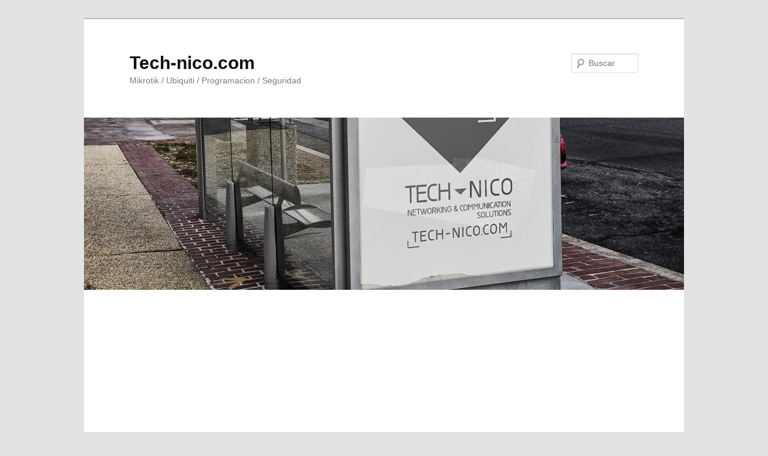

--- FILE ---
content_type: text/html; charset=UTF-8
request_url: http://www.tech-nico.com/blog/tag/thundercache/
body_size: 14923
content:
<!DOCTYPE html>
<!--[if IE 6]>
<html id="ie6" lang="es">
<![endif]-->
<!--[if IE 7]>
<html id="ie7" lang="es">
<![endif]-->
<!--[if IE 8]>
<html id="ie8" lang="es">
<![endif]-->
<!--[if !(IE 6) & !(IE 7) & !(IE 8)]><!-->
<html lang="es">
<!--<![endif]-->
<head>
<meta charset="UTF-8" />
<meta name="viewport" content="width=device-width, initial-scale=1.0" />
<title>
thundercache Archivos &#183; Tech-nico.comTech-nico.com	</title>
<link rel="profile" href="https://gmpg.org/xfn/11" />
<link rel="stylesheet" type="text/css" media="all" href="http://www.tech-nico.com/blog/wp-content/themes/twentyeleven/style.css?ver=20250415" />
<link rel="pingback" href="http://www.tech-nico.com/blog/xmlrpc.php">
<!--[if lt IE 9]>
<script src="http://www.tech-nico.com/blog/wp-content/themes/twentyeleven/js/html5.js?ver=3.7.0" type="text/javascript"></script>
<![endif]-->
<meta name='robots' content='index, follow, max-image-preview:large, max-snippet:-1, max-video-preview:-1' />
	<style>img:is([sizes="auto" i], [sizes^="auto," i]) { contain-intrinsic-size: 3000px 1500px }</style>
	
	<!-- This site is optimized with the Yoast SEO plugin v26.5 - https://yoast.com/wordpress/plugins/seo/ -->
	<link rel="canonical" href="http://www.tech-nico.com/blog/tag/thundercache/" />
	<meta property="og:locale" content="es_ES" />
	<meta property="og:type" content="article" />
	<meta property="og:title" content="thundercache Archivos &#183; Tech-nico.com" />
	<meta property="og:url" content="http://www.tech-nico.com/blog/tag/thundercache/" />
	<meta property="og:site_name" content="Tech-nico.com" />
	<meta name="twitter:card" content="summary_large_image" />
	<meta name="twitter:site" content="@nicolpo" />
	<script type="application/ld+json" class="yoast-schema-graph">{"@context":"https://schema.org","@graph":[{"@type":"CollectionPage","@id":"http://www.tech-nico.com/blog/tag/thundercache/","url":"http://www.tech-nico.com/blog/tag/thundercache/","name":"thundercache Archivos &#183; Tech-nico.com","isPartOf":{"@id":"http://www.tech-nico.com/blog/#website"},"primaryImageOfPage":{"@id":"http://www.tech-nico.com/blog/tag/thundercache/#primaryimage"},"image":{"@id":"http://www.tech-nico.com/blog/tag/thundercache/#primaryimage"},"thumbnailUrl":"https://i0.wp.com/www.tech-nico.com/blog/wp-content/uploads/2015/05/logo_tech_nico.com_.jpg?fit=1650%2C1400","breadcrumb":{"@id":"http://www.tech-nico.com/blog/tag/thundercache/#breadcrumb"},"inLanguage":"es"},{"@type":"ImageObject","inLanguage":"es","@id":"http://www.tech-nico.com/blog/tag/thundercache/#primaryimage","url":"https://i0.wp.com/www.tech-nico.com/blog/wp-content/uploads/2015/05/logo_tech_nico.com_.jpg?fit=1650%2C1400","contentUrl":"https://i0.wp.com/www.tech-nico.com/blog/wp-content/uploads/2015/05/logo_tech_nico.com_.jpg?fit=1650%2C1400","width":1650,"height":1400},{"@type":"BreadcrumbList","@id":"http://www.tech-nico.com/blog/tag/thundercache/#breadcrumb","itemListElement":[{"@type":"ListItem","position":1,"name":"Portada","item":"http://www.tech-nico.com/blog/"},{"@type":"ListItem","position":2,"name":"thundercache"}]},{"@type":"WebSite","@id":"http://www.tech-nico.com/blog/#website","url":"http://www.tech-nico.com/blog/","name":"Tech-nico.com","description":"Mikrotik / Ubiquiti / Programacion / Seguridad","publisher":{"@id":"http://www.tech-nico.com/blog/#organization"},"potentialAction":[{"@type":"SearchAction","target":{"@type":"EntryPoint","urlTemplate":"http://www.tech-nico.com/blog/?s={search_term_string}"},"query-input":{"@type":"PropertyValueSpecification","valueRequired":true,"valueName":"search_term_string"}}],"inLanguage":"es"},{"@type":"Organization","@id":"http://www.tech-nico.com/blog/#organization","name":"Tech-Nico.com","url":"http://www.tech-nico.com/blog/","logo":{"@type":"ImageObject","inLanguage":"es","@id":"http://www.tech-nico.com/blog/#/schema/logo/image/","url":"https://i1.wp.com/www.tech-nico.com/blog/wp-content/uploads/2015/05/logo_tech_nico.com_.jpg?fit=1650%2C1400","contentUrl":"https://i1.wp.com/www.tech-nico.com/blog/wp-content/uploads/2015/05/logo_tech_nico.com_.jpg?fit=1650%2C1400","width":1650,"height":1400,"caption":"Tech-Nico.com"},"image":{"@id":"http://www.tech-nico.com/blog/#/schema/logo/image/"},"sameAs":["http://www.facebook.com/pages/Tech-nico/112469155508017","https://x.com/nicolpo"]}]}</script>
	<!-- / Yoast SEO plugin. -->


<link rel='dns-prefetch' href='//secure.gravatar.com' />
<link rel='dns-prefetch' href='//stats.wp.com' />
<link rel='dns-prefetch' href='//v0.wordpress.com' />
<link rel='dns-prefetch' href='//jetpack.wordpress.com' />
<link rel='dns-prefetch' href='//s0.wp.com' />
<link rel='dns-prefetch' href='//public-api.wordpress.com' />
<link rel='dns-prefetch' href='//0.gravatar.com' />
<link rel='dns-prefetch' href='//1.gravatar.com' />
<link rel='dns-prefetch' href='//2.gravatar.com' />
<link rel='dns-prefetch' href='//widgets.wp.com' />
<link rel='preconnect' href='//i0.wp.com' />
<link rel="alternate" type="application/rss+xml" title="Tech-nico.com &raquo; Feed" href="http://www.tech-nico.com/blog/feed/" />
<link rel="alternate" type="application/rss+xml" title="Tech-nico.com &raquo; Feed de los comentarios" href="http://www.tech-nico.com/blog/comments/feed/" />
<link rel="alternate" type="application/rss+xml" title="Tech-nico.com &raquo; Etiqueta thundercache del feed" href="http://www.tech-nico.com/blog/tag/thundercache/feed/" />
<script type="text/javascript">
/* <![CDATA[ */
window._wpemojiSettings = {"baseUrl":"https:\/\/s.w.org\/images\/core\/emoji\/16.0.1\/72x72\/","ext":".png","svgUrl":"https:\/\/s.w.org\/images\/core\/emoji\/16.0.1\/svg\/","svgExt":".svg","source":{"concatemoji":"http:\/\/www.tech-nico.com\/blog\/wp-includes\/js\/wp-emoji-release.min.js?ver=6.8.3"}};
/*! This file is auto-generated */
!function(s,n){var o,i,e;function c(e){try{var t={supportTests:e,timestamp:(new Date).valueOf()};sessionStorage.setItem(o,JSON.stringify(t))}catch(e){}}function p(e,t,n){e.clearRect(0,0,e.canvas.width,e.canvas.height),e.fillText(t,0,0);var t=new Uint32Array(e.getImageData(0,0,e.canvas.width,e.canvas.height).data),a=(e.clearRect(0,0,e.canvas.width,e.canvas.height),e.fillText(n,0,0),new Uint32Array(e.getImageData(0,0,e.canvas.width,e.canvas.height).data));return t.every(function(e,t){return e===a[t]})}function u(e,t){e.clearRect(0,0,e.canvas.width,e.canvas.height),e.fillText(t,0,0);for(var n=e.getImageData(16,16,1,1),a=0;a<n.data.length;a++)if(0!==n.data[a])return!1;return!0}function f(e,t,n,a){switch(t){case"flag":return n(e,"\ud83c\udff3\ufe0f\u200d\u26a7\ufe0f","\ud83c\udff3\ufe0f\u200b\u26a7\ufe0f")?!1:!n(e,"\ud83c\udde8\ud83c\uddf6","\ud83c\udde8\u200b\ud83c\uddf6")&&!n(e,"\ud83c\udff4\udb40\udc67\udb40\udc62\udb40\udc65\udb40\udc6e\udb40\udc67\udb40\udc7f","\ud83c\udff4\u200b\udb40\udc67\u200b\udb40\udc62\u200b\udb40\udc65\u200b\udb40\udc6e\u200b\udb40\udc67\u200b\udb40\udc7f");case"emoji":return!a(e,"\ud83e\udedf")}return!1}function g(e,t,n,a){var r="undefined"!=typeof WorkerGlobalScope&&self instanceof WorkerGlobalScope?new OffscreenCanvas(300,150):s.createElement("canvas"),o=r.getContext("2d",{willReadFrequently:!0}),i=(o.textBaseline="top",o.font="600 32px Arial",{});return e.forEach(function(e){i[e]=t(o,e,n,a)}),i}function t(e){var t=s.createElement("script");t.src=e,t.defer=!0,s.head.appendChild(t)}"undefined"!=typeof Promise&&(o="wpEmojiSettingsSupports",i=["flag","emoji"],n.supports={everything:!0,everythingExceptFlag:!0},e=new Promise(function(e){s.addEventListener("DOMContentLoaded",e,{once:!0})}),new Promise(function(t){var n=function(){try{var e=JSON.parse(sessionStorage.getItem(o));if("object"==typeof e&&"number"==typeof e.timestamp&&(new Date).valueOf()<e.timestamp+604800&&"object"==typeof e.supportTests)return e.supportTests}catch(e){}return null}();if(!n){if("undefined"!=typeof Worker&&"undefined"!=typeof OffscreenCanvas&&"undefined"!=typeof URL&&URL.createObjectURL&&"undefined"!=typeof Blob)try{var e="postMessage("+g.toString()+"("+[JSON.stringify(i),f.toString(),p.toString(),u.toString()].join(",")+"));",a=new Blob([e],{type:"text/javascript"}),r=new Worker(URL.createObjectURL(a),{name:"wpTestEmojiSupports"});return void(r.onmessage=function(e){c(n=e.data),r.terminate(),t(n)})}catch(e){}c(n=g(i,f,p,u))}t(n)}).then(function(e){for(var t in e)n.supports[t]=e[t],n.supports.everything=n.supports.everything&&n.supports[t],"flag"!==t&&(n.supports.everythingExceptFlag=n.supports.everythingExceptFlag&&n.supports[t]);n.supports.everythingExceptFlag=n.supports.everythingExceptFlag&&!n.supports.flag,n.DOMReady=!1,n.readyCallback=function(){n.DOMReady=!0}}).then(function(){return e}).then(function(){var e;n.supports.everything||(n.readyCallback(),(e=n.source||{}).concatemoji?t(e.concatemoji):e.wpemoji&&e.twemoji&&(t(e.twemoji),t(e.wpemoji)))}))}((window,document),window._wpemojiSettings);
/* ]]> */
</script>
<!-- www.tech-nico.com is managing ads with Advanced Ads 2.0.14 – https://wpadvancedads.com/ --><script id="advads-ready">
			window.advanced_ads_ready=function(e,a){a=a||"complete";var d=function(e){return"interactive"===a?"loading"!==e:"complete"===e};d(document.readyState)?e():document.addEventListener("readystatechange",(function(a){d(a.target.readyState)&&e()}),{once:"interactive"===a})},window.advanced_ads_ready_queue=window.advanced_ads_ready_queue||[];		</script>
		<style id='wp-emoji-styles-inline-css' type='text/css'>

	img.wp-smiley, img.emoji {
		display: inline !important;
		border: none !important;
		box-shadow: none !important;
		height: 1em !important;
		width: 1em !important;
		margin: 0 0.07em !important;
		vertical-align: -0.1em !important;
		background: none !important;
		padding: 0 !important;
	}
</style>
<link rel='stylesheet' id='wp-block-library-css' href='http://www.tech-nico.com/blog/wp-includes/css/dist/block-library/style.min.css?ver=6.8.3' type='text/css' media='all' />
<style id='wp-block-library-theme-inline-css' type='text/css'>
.wp-block-audio :where(figcaption){color:#555;font-size:13px;text-align:center}.is-dark-theme .wp-block-audio :where(figcaption){color:#ffffffa6}.wp-block-audio{margin:0 0 1em}.wp-block-code{border:1px solid #ccc;border-radius:4px;font-family:Menlo,Consolas,monaco,monospace;padding:.8em 1em}.wp-block-embed :where(figcaption){color:#555;font-size:13px;text-align:center}.is-dark-theme .wp-block-embed :where(figcaption){color:#ffffffa6}.wp-block-embed{margin:0 0 1em}.blocks-gallery-caption{color:#555;font-size:13px;text-align:center}.is-dark-theme .blocks-gallery-caption{color:#ffffffa6}:root :where(.wp-block-image figcaption){color:#555;font-size:13px;text-align:center}.is-dark-theme :root :where(.wp-block-image figcaption){color:#ffffffa6}.wp-block-image{margin:0 0 1em}.wp-block-pullquote{border-bottom:4px solid;border-top:4px solid;color:currentColor;margin-bottom:1.75em}.wp-block-pullquote cite,.wp-block-pullquote footer,.wp-block-pullquote__citation{color:currentColor;font-size:.8125em;font-style:normal;text-transform:uppercase}.wp-block-quote{border-left:.25em solid;margin:0 0 1.75em;padding-left:1em}.wp-block-quote cite,.wp-block-quote footer{color:currentColor;font-size:.8125em;font-style:normal;position:relative}.wp-block-quote:where(.has-text-align-right){border-left:none;border-right:.25em solid;padding-left:0;padding-right:1em}.wp-block-quote:where(.has-text-align-center){border:none;padding-left:0}.wp-block-quote.is-large,.wp-block-quote.is-style-large,.wp-block-quote:where(.is-style-plain){border:none}.wp-block-search .wp-block-search__label{font-weight:700}.wp-block-search__button{border:1px solid #ccc;padding:.375em .625em}:where(.wp-block-group.has-background){padding:1.25em 2.375em}.wp-block-separator.has-css-opacity{opacity:.4}.wp-block-separator{border:none;border-bottom:2px solid;margin-left:auto;margin-right:auto}.wp-block-separator.has-alpha-channel-opacity{opacity:1}.wp-block-separator:not(.is-style-wide):not(.is-style-dots){width:100px}.wp-block-separator.has-background:not(.is-style-dots){border-bottom:none;height:1px}.wp-block-separator.has-background:not(.is-style-wide):not(.is-style-dots){height:2px}.wp-block-table{margin:0 0 1em}.wp-block-table td,.wp-block-table th{word-break:normal}.wp-block-table :where(figcaption){color:#555;font-size:13px;text-align:center}.is-dark-theme .wp-block-table :where(figcaption){color:#ffffffa6}.wp-block-video :where(figcaption){color:#555;font-size:13px;text-align:center}.is-dark-theme .wp-block-video :where(figcaption){color:#ffffffa6}.wp-block-video{margin:0 0 1em}:root :where(.wp-block-template-part.has-background){margin-bottom:0;margin-top:0;padding:1.25em 2.375em}
</style>
<style id='classic-theme-styles-inline-css' type='text/css'>
/*! This file is auto-generated */
.wp-block-button__link{color:#fff;background-color:#32373c;border-radius:9999px;box-shadow:none;text-decoration:none;padding:calc(.667em + 2px) calc(1.333em + 2px);font-size:1.125em}.wp-block-file__button{background:#32373c;color:#fff;text-decoration:none}
</style>
<link rel='stylesheet' id='mediaelement-css' href='http://www.tech-nico.com/blog/wp-includes/js/mediaelement/mediaelementplayer-legacy.min.css?ver=4.2.17' type='text/css' media='all' />
<link rel='stylesheet' id='wp-mediaelement-css' href='http://www.tech-nico.com/blog/wp-includes/js/mediaelement/wp-mediaelement.min.css?ver=6.8.3' type='text/css' media='all' />
<style id='jetpack-sharing-buttons-style-inline-css' type='text/css'>
.jetpack-sharing-buttons__services-list{display:flex;flex-direction:row;flex-wrap:wrap;gap:0;list-style-type:none;margin:5px;padding:0}.jetpack-sharing-buttons__services-list.has-small-icon-size{font-size:12px}.jetpack-sharing-buttons__services-list.has-normal-icon-size{font-size:16px}.jetpack-sharing-buttons__services-list.has-large-icon-size{font-size:24px}.jetpack-sharing-buttons__services-list.has-huge-icon-size{font-size:36px}@media print{.jetpack-sharing-buttons__services-list{display:none!important}}.editor-styles-wrapper .wp-block-jetpack-sharing-buttons{gap:0;padding-inline-start:0}ul.jetpack-sharing-buttons__services-list.has-background{padding:1.25em 2.375em}
</style>
<style id='global-styles-inline-css' type='text/css'>
:root{--wp--preset--aspect-ratio--square: 1;--wp--preset--aspect-ratio--4-3: 4/3;--wp--preset--aspect-ratio--3-4: 3/4;--wp--preset--aspect-ratio--3-2: 3/2;--wp--preset--aspect-ratio--2-3: 2/3;--wp--preset--aspect-ratio--16-9: 16/9;--wp--preset--aspect-ratio--9-16: 9/16;--wp--preset--color--black: #000;--wp--preset--color--cyan-bluish-gray: #abb8c3;--wp--preset--color--white: #fff;--wp--preset--color--pale-pink: #f78da7;--wp--preset--color--vivid-red: #cf2e2e;--wp--preset--color--luminous-vivid-orange: #ff6900;--wp--preset--color--luminous-vivid-amber: #fcb900;--wp--preset--color--light-green-cyan: #7bdcb5;--wp--preset--color--vivid-green-cyan: #00d084;--wp--preset--color--pale-cyan-blue: #8ed1fc;--wp--preset--color--vivid-cyan-blue: #0693e3;--wp--preset--color--vivid-purple: #9b51e0;--wp--preset--color--blue: #1982d1;--wp--preset--color--dark-gray: #373737;--wp--preset--color--medium-gray: #666;--wp--preset--color--light-gray: #e2e2e2;--wp--preset--gradient--vivid-cyan-blue-to-vivid-purple: linear-gradient(135deg,rgba(6,147,227,1) 0%,rgb(155,81,224) 100%);--wp--preset--gradient--light-green-cyan-to-vivid-green-cyan: linear-gradient(135deg,rgb(122,220,180) 0%,rgb(0,208,130) 100%);--wp--preset--gradient--luminous-vivid-amber-to-luminous-vivid-orange: linear-gradient(135deg,rgba(252,185,0,1) 0%,rgba(255,105,0,1) 100%);--wp--preset--gradient--luminous-vivid-orange-to-vivid-red: linear-gradient(135deg,rgba(255,105,0,1) 0%,rgb(207,46,46) 100%);--wp--preset--gradient--very-light-gray-to-cyan-bluish-gray: linear-gradient(135deg,rgb(238,238,238) 0%,rgb(169,184,195) 100%);--wp--preset--gradient--cool-to-warm-spectrum: linear-gradient(135deg,rgb(74,234,220) 0%,rgb(151,120,209) 20%,rgb(207,42,186) 40%,rgb(238,44,130) 60%,rgb(251,105,98) 80%,rgb(254,248,76) 100%);--wp--preset--gradient--blush-light-purple: linear-gradient(135deg,rgb(255,206,236) 0%,rgb(152,150,240) 100%);--wp--preset--gradient--blush-bordeaux: linear-gradient(135deg,rgb(254,205,165) 0%,rgb(254,45,45) 50%,rgb(107,0,62) 100%);--wp--preset--gradient--luminous-dusk: linear-gradient(135deg,rgb(255,203,112) 0%,rgb(199,81,192) 50%,rgb(65,88,208) 100%);--wp--preset--gradient--pale-ocean: linear-gradient(135deg,rgb(255,245,203) 0%,rgb(182,227,212) 50%,rgb(51,167,181) 100%);--wp--preset--gradient--electric-grass: linear-gradient(135deg,rgb(202,248,128) 0%,rgb(113,206,126) 100%);--wp--preset--gradient--midnight: linear-gradient(135deg,rgb(2,3,129) 0%,rgb(40,116,252) 100%);--wp--preset--font-size--small: 13px;--wp--preset--font-size--medium: 20px;--wp--preset--font-size--large: 36px;--wp--preset--font-size--x-large: 42px;--wp--preset--spacing--20: 0.44rem;--wp--preset--spacing--30: 0.67rem;--wp--preset--spacing--40: 1rem;--wp--preset--spacing--50: 1.5rem;--wp--preset--spacing--60: 2.25rem;--wp--preset--spacing--70: 3.38rem;--wp--preset--spacing--80: 5.06rem;--wp--preset--shadow--natural: 6px 6px 9px rgba(0, 0, 0, 0.2);--wp--preset--shadow--deep: 12px 12px 50px rgba(0, 0, 0, 0.4);--wp--preset--shadow--sharp: 6px 6px 0px rgba(0, 0, 0, 0.2);--wp--preset--shadow--outlined: 6px 6px 0px -3px rgba(255, 255, 255, 1), 6px 6px rgba(0, 0, 0, 1);--wp--preset--shadow--crisp: 6px 6px 0px rgba(0, 0, 0, 1);}:where(.is-layout-flex){gap: 0.5em;}:where(.is-layout-grid){gap: 0.5em;}body .is-layout-flex{display: flex;}.is-layout-flex{flex-wrap: wrap;align-items: center;}.is-layout-flex > :is(*, div){margin: 0;}body .is-layout-grid{display: grid;}.is-layout-grid > :is(*, div){margin: 0;}:where(.wp-block-columns.is-layout-flex){gap: 2em;}:where(.wp-block-columns.is-layout-grid){gap: 2em;}:where(.wp-block-post-template.is-layout-flex){gap: 1.25em;}:where(.wp-block-post-template.is-layout-grid){gap: 1.25em;}.has-black-color{color: var(--wp--preset--color--black) !important;}.has-cyan-bluish-gray-color{color: var(--wp--preset--color--cyan-bluish-gray) !important;}.has-white-color{color: var(--wp--preset--color--white) !important;}.has-pale-pink-color{color: var(--wp--preset--color--pale-pink) !important;}.has-vivid-red-color{color: var(--wp--preset--color--vivid-red) !important;}.has-luminous-vivid-orange-color{color: var(--wp--preset--color--luminous-vivid-orange) !important;}.has-luminous-vivid-amber-color{color: var(--wp--preset--color--luminous-vivid-amber) !important;}.has-light-green-cyan-color{color: var(--wp--preset--color--light-green-cyan) !important;}.has-vivid-green-cyan-color{color: var(--wp--preset--color--vivid-green-cyan) !important;}.has-pale-cyan-blue-color{color: var(--wp--preset--color--pale-cyan-blue) !important;}.has-vivid-cyan-blue-color{color: var(--wp--preset--color--vivid-cyan-blue) !important;}.has-vivid-purple-color{color: var(--wp--preset--color--vivid-purple) !important;}.has-black-background-color{background-color: var(--wp--preset--color--black) !important;}.has-cyan-bluish-gray-background-color{background-color: var(--wp--preset--color--cyan-bluish-gray) !important;}.has-white-background-color{background-color: var(--wp--preset--color--white) !important;}.has-pale-pink-background-color{background-color: var(--wp--preset--color--pale-pink) !important;}.has-vivid-red-background-color{background-color: var(--wp--preset--color--vivid-red) !important;}.has-luminous-vivid-orange-background-color{background-color: var(--wp--preset--color--luminous-vivid-orange) !important;}.has-luminous-vivid-amber-background-color{background-color: var(--wp--preset--color--luminous-vivid-amber) !important;}.has-light-green-cyan-background-color{background-color: var(--wp--preset--color--light-green-cyan) !important;}.has-vivid-green-cyan-background-color{background-color: var(--wp--preset--color--vivid-green-cyan) !important;}.has-pale-cyan-blue-background-color{background-color: var(--wp--preset--color--pale-cyan-blue) !important;}.has-vivid-cyan-blue-background-color{background-color: var(--wp--preset--color--vivid-cyan-blue) !important;}.has-vivid-purple-background-color{background-color: var(--wp--preset--color--vivid-purple) !important;}.has-black-border-color{border-color: var(--wp--preset--color--black) !important;}.has-cyan-bluish-gray-border-color{border-color: var(--wp--preset--color--cyan-bluish-gray) !important;}.has-white-border-color{border-color: var(--wp--preset--color--white) !important;}.has-pale-pink-border-color{border-color: var(--wp--preset--color--pale-pink) !important;}.has-vivid-red-border-color{border-color: var(--wp--preset--color--vivid-red) !important;}.has-luminous-vivid-orange-border-color{border-color: var(--wp--preset--color--luminous-vivid-orange) !important;}.has-luminous-vivid-amber-border-color{border-color: var(--wp--preset--color--luminous-vivid-amber) !important;}.has-light-green-cyan-border-color{border-color: var(--wp--preset--color--light-green-cyan) !important;}.has-vivid-green-cyan-border-color{border-color: var(--wp--preset--color--vivid-green-cyan) !important;}.has-pale-cyan-blue-border-color{border-color: var(--wp--preset--color--pale-cyan-blue) !important;}.has-vivid-cyan-blue-border-color{border-color: var(--wp--preset--color--vivid-cyan-blue) !important;}.has-vivid-purple-border-color{border-color: var(--wp--preset--color--vivid-purple) !important;}.has-vivid-cyan-blue-to-vivid-purple-gradient-background{background: var(--wp--preset--gradient--vivid-cyan-blue-to-vivid-purple) !important;}.has-light-green-cyan-to-vivid-green-cyan-gradient-background{background: var(--wp--preset--gradient--light-green-cyan-to-vivid-green-cyan) !important;}.has-luminous-vivid-amber-to-luminous-vivid-orange-gradient-background{background: var(--wp--preset--gradient--luminous-vivid-amber-to-luminous-vivid-orange) !important;}.has-luminous-vivid-orange-to-vivid-red-gradient-background{background: var(--wp--preset--gradient--luminous-vivid-orange-to-vivid-red) !important;}.has-very-light-gray-to-cyan-bluish-gray-gradient-background{background: var(--wp--preset--gradient--very-light-gray-to-cyan-bluish-gray) !important;}.has-cool-to-warm-spectrum-gradient-background{background: var(--wp--preset--gradient--cool-to-warm-spectrum) !important;}.has-blush-light-purple-gradient-background{background: var(--wp--preset--gradient--blush-light-purple) !important;}.has-blush-bordeaux-gradient-background{background: var(--wp--preset--gradient--blush-bordeaux) !important;}.has-luminous-dusk-gradient-background{background: var(--wp--preset--gradient--luminous-dusk) !important;}.has-pale-ocean-gradient-background{background: var(--wp--preset--gradient--pale-ocean) !important;}.has-electric-grass-gradient-background{background: var(--wp--preset--gradient--electric-grass) !important;}.has-midnight-gradient-background{background: var(--wp--preset--gradient--midnight) !important;}.has-small-font-size{font-size: var(--wp--preset--font-size--small) !important;}.has-medium-font-size{font-size: var(--wp--preset--font-size--medium) !important;}.has-large-font-size{font-size: var(--wp--preset--font-size--large) !important;}.has-x-large-font-size{font-size: var(--wp--preset--font-size--x-large) !important;}
:where(.wp-block-post-template.is-layout-flex){gap: 1.25em;}:where(.wp-block-post-template.is-layout-grid){gap: 1.25em;}
:where(.wp-block-columns.is-layout-flex){gap: 2em;}:where(.wp-block-columns.is-layout-grid){gap: 2em;}
:root :where(.wp-block-pullquote){font-size: 1.5em;line-height: 1.6;}
</style>
<link rel='stylesheet' id='contact-form-7-css' href='http://www.tech-nico.com/blog/wp-content/plugins/contact-form-7/includes/css/styles.css?ver=6.1.4' type='text/css' media='all' />
<link rel='stylesheet' id='twentyeleven-block-style-css' href='http://www.tech-nico.com/blog/wp-content/themes/twentyeleven/blocks.css?ver=20240703' type='text/css' media='all' />
<link rel='stylesheet' id='jetpack_likes-css' href='http://www.tech-nico.com/blog/wp-content/plugins/jetpack/modules/likes/style.css?ver=15.2' type='text/css' media='all' />
<link rel='stylesheet' id='jetpack-subscriptions-css' href='http://www.tech-nico.com/blog/wp-content/plugins/jetpack/_inc/build/subscriptions/subscriptions.min.css?ver=15.2' type='text/css' media='all' />
<link rel='stylesheet' id='sharedaddy-css' href='http://www.tech-nico.com/blog/wp-content/plugins/jetpack/modules/sharedaddy/sharing.css?ver=15.2' type='text/css' media='all' />
<link rel='stylesheet' id='social-logos-css' href='http://www.tech-nico.com/blog/wp-content/plugins/jetpack/_inc/social-logos/social-logos.min.css?ver=15.2' type='text/css' media='all' />
<link rel="https://api.w.org/" href="http://www.tech-nico.com/blog/wp-json/" /><link rel="alternate" title="JSON" type="application/json" href="http://www.tech-nico.com/blog/wp-json/wp/v2/tags/68" /><link rel="EditURI" type="application/rsd+xml" title="RSD" href="http://www.tech-nico.com/blog/xmlrpc.php?rsd" />
<meta name="generator" content="WordPress 6.8.3" />
	<style>img#wpstats{display:none}</style>
		<!-- No hay ninguna versión amphtml disponible para esta URL. --><script  async src="https://pagead2.googlesyndication.com/pagead/js/adsbygoogle.js?client=ca-pub-0513087877342686" crossorigin="anonymous"></script></head>

<body class="archive tag tag-thundercache tag-68 wp-embed-responsive wp-theme-twentyeleven single-author two-column right-sidebar aa-prefix-advads-">
<div class="skip-link"><a class="assistive-text" href="#content">Ir al contenido principal</a></div><div class="skip-link"><a class="assistive-text" href="#secondary">Ir al contenido secundario</a></div><div id="page" class="hfeed">
	<header id="branding">
			<hgroup>
							<h1 id="site-title"><span><a href="http://www.tech-nico.com/blog/" rel="home" >Tech-nico.com</a></span></h1>
				<h2 id="site-description">Mikrotik / Ubiquiti / Programacion / Seguridad</h2>
			</hgroup>

						<a href="http://www.tech-nico.com/blog/" rel="home" >
				<img src="http://www.tech-nico.com/blog/wp-content/uploads/2015/05/cropped-logo_tech_nico.com_.jpg" width="1000" height="287" alt="Tech-nico.com" srcset="https://i0.wp.com/www.tech-nico.com/blog/wp-content/uploads/2015/05/cropped-logo_tech_nico.com_.jpg?w=1000 1000w, https://i0.wp.com/www.tech-nico.com/blog/wp-content/uploads/2015/05/cropped-logo_tech_nico.com_.jpg?resize=300%2C86 300w, https://i0.wp.com/www.tech-nico.com/blog/wp-content/uploads/2015/05/cropped-logo_tech_nico.com_.jpg?resize=500%2C144 500w" sizes="(max-width: 1000px) 100vw, 1000px" decoding="async" fetchpriority="high" />			</a>
			
									<form method="get" id="searchform" action="http://www.tech-nico.com/blog/">
		<label for="s" class="assistive-text">Buscar</label>
		<input type="text" class="field" name="s" id="s" placeholder="Buscar" />
		<input type="submit" class="submit" name="submit" id="searchsubmit" value="Buscar" />
	</form>
			
			<nav id="access">
				<h3 class="assistive-text">Menú principal</h3>
				<div class="menu-menu-1-container"><ul id="menu-menu-1" class="menu"><li id="menu-item-753" class="menu-item menu-item-type-custom menu-item-object-custom menu-item-home menu-item-753"><a href="http://www.tech-nico.com/blog/">inicio</a></li>
<li id="menu-item-760" class="menu-item menu-item-type-taxonomy menu-item-object-post_tag menu-item-760"><a href="http://www.tech-nico.com/blog/tag/mikrotik/">mikrotik</a></li>
<li id="menu-item-759" class="menu-item menu-item-type-taxonomy menu-item-object-post_tag menu-item-759"><a href="http://www.tech-nico.com/blog/tag/api/">api-routeros</a></li>
<li id="menu-item-755" class="menu-item menu-item-type-taxonomy menu-item-object-category menu-item-755"><a href="http://www.tech-nico.com/blog/category/programacion/scripts/">scripts</a></li>
<li id="menu-item-1199" class="menu-item menu-item-type-post_type menu-item-object-page menu-item-1199"><a href="http://www.tech-nico.com/blog/acerca-de-nosotros/">acerca-de</a></li>
<li id="menu-item-754" class="menu-item menu-item-type-post_type menu-item-object-page menu-item-754"><a href="http://www.tech-nico.com/blog/contacto/">contacto</a></li>
</ul></div>			</nav><!-- #access -->
	</header><!-- #branding -->


	<div id="main">

		<section id="primary">
			<div id="content" role="main">

			
				<header class="page-header">
					<h1 class="page-title">
					Archivo de la etiqueta: <span>thundercache</span>					</h1>

									</header>

				
				
					
	<article id="post-282" class="post-282 post type-post status-publish format-standard has-post-thumbnail hentry category-linux tag-thundercache">
		<header class="entry-header">
						<h1 class="entry-title"><a href="http://www.tech-nico.com/blog/solucionado-error-en-thundercache-mongodb-luego-de-la-instalacion-uncaught-exception-mongocursorexception/" rel="bookmark">[Solucionado] Error en Thundercache (mongodb) luego de la instalación (Uncaught exception &#8216;MongoCursorException&#8217; )</a></h1>
			
						<div class="entry-meta">
				<span class="sep">Posted on </span><a href="http://www.tech-nico.com/blog/solucionado-error-en-thundercache-mongodb-luego-de-la-instalacion-uncaught-exception-mongocursorexception/" title="1:18 pm" rel="bookmark"><time class="entry-date" datetime="2011-12-23T13:18:53-03:00">diciembre 23, 2011</time></a><span class="by-author"> <span class="sep"> por </span> <span class="author vcard"><a class="url fn n" href="http://www.tech-nico.com/blog/author/soporte/" title="Ver todas las entradas de soporte" rel="author">soporte</a></span></span>			</div><!-- .entry-meta -->
			
						<div class="comments-link">
				<a href="http://www.tech-nico.com/blog/solucionado-error-en-thundercache-mongodb-luego-de-la-instalacion-uncaught-exception-mongocursorexception/#respond"><span class="leave-reply">Responder</span></a>			</div>
					</header><!-- .entry-header -->

				<div class="entry-content">
			<p>Desde hace un tiempo que estoy intentando instalar ThunderCache en Ubuntu Server 11.04 64bits. La cuestión es que siempre que finalizaba la instalación se rompía algo, y perdía el el acceso por web al ThunderCenter. A muchos les ha pasado luego de instalar las actualizaciones o bien hacer upgrade a las versiones mas nuevas.</p>
<p><strong>Mas en detalle</strong><br />
Luego de terminar con la instalación de ThunderCache (bin 846) con ThunderCenter 3.4.4 hay que ingresar a http://ipthunder:82     usuario: admin     password:admin</p>
<p>La primer pantalla es la de configuración, algo como:<a href="https://i0.wp.com/www.tech-nico.com/blog/wp-content/uploads/2011/12/thunder_network.jpg"><img data-recalc-dims="1" decoding="async" class="alignnone size-full wp-image-283" title="thunder_network" src="https://i0.wp.com/www.tech-nico.com/blog/wp-content/uploads/2011/12/thunder_network.jpg?resize=584%2C322" alt="" width="584" height="322" srcset="https://i0.wp.com/www.tech-nico.com/blog/wp-content/uploads/2011/12/thunder_network.jpg?w=930 930w, https://i0.wp.com/www.tech-nico.com/blog/wp-content/uploads/2011/12/thunder_network.jpg?resize=300%2C165 300w, https://i0.wp.com/www.tech-nico.com/blog/wp-content/uploads/2011/12/thunder_network.jpg?resize=500%2C275 500w" sizes="(max-width: 584px) 100vw, 584px" /></a></p>
<p>&nbsp;</p>
<p>Al presionar en &lt;Confirm&gt; nos obliga a reiniciar el servidor. La gran sorpresa es que luego del reinicio, no podemos ingresar mas por web. Si bien la IP responde, el apache no!!.</p>
<p>Mirando en el log del apache nos vamos a encontrar con este error:</p><div class='code-block code-block-2' style='margin: 8px 0; clear: both;'>
<script async src="//pagead2.googlesyndication.com/pagead/js/adsbygoogle.js"></script>
<!-- Adaptable-tech-nico -->
<ins class="adsbygoogle"
     style="display:block"
     data-ad-client="ca-pub-0513087877342686"
     data-ad-slot="1492886174"
     data-ad-format="auto"></ins>
<script>
(adsbygoogle = window.adsbygoogle || []).push({});
</script></div>

<blockquote><p># tail /var/log/apache2/error.log</p></blockquote>
<p><strong>Uncaught exception &#8216;MongoCursorException&#8217; with message &#8216;getFile(): bad file number value (corrupt db?): run repair&#8217; in /usr/local/tcenter/www/index.php:15\nStack trace:\n#0 /usr/local/tcenter/www/index.php(15): MongoCollection-&gt;findOne(Array)\n#1 {main}\n thrown in /usr/local/tcenter/www/index.php on line 15</strong></p>
<p>Para resolverlo seguimos estos pasos:</p>
<pre>1 #  /etc/init.d/thunder restart
2 #  apache2ctl stop
3 #  /etc/init.d/mongo stop
4 #  /etc/init.d/mongodb stop
5 #  mongod --dbpath /var/lib/mongodb --config /etc/mongodb.conf --repair
6 #  chown mongodb  /var/lib/mongodb -R
7 #  /etc/init.d/mongodb start
8 #  apache2ctl start</pre>
<p>El funcionamiento es impresionante, realmente vale la pena instalarlo en redes grandes.<br />
<a href="https://i0.wp.com/www.tech-nico.com/blog/wp-content/uploads/2011/12/thundercache_realtime.png"><img data-recalc-dims="1" decoding="async" class="alignnone size-full wp-image-284" title="thundercache_realtime" src="https://i0.wp.com/www.tech-nico.com/blog/wp-content/uploads/2011/12/thundercache_realtime.png?resize=584%2C565" alt="" width="584" height="565" srcset="https://i0.wp.com/www.tech-nico.com/blog/wp-content/uploads/2011/12/thundercache_realtime.png?w=803 803w, https://i0.wp.com/www.tech-nico.com/blog/wp-content/uploads/2011/12/thundercache_realtime.png?resize=300%2C290 300w, https://i0.wp.com/www.tech-nico.com/blog/wp-content/uploads/2011/12/thundercache_realtime.png?resize=310%2C300 310w" sizes="(max-width: 584px) 100vw, 584px" /><br />
</a></p>
<p>Las Barras de progreso en verde son descargas de objetos cacheados. Y las azulcitas son objetos que esta almacenando en el cache.</p>
<p>Que tengan unas muy felices fiestas!<br />
______________________<br />
Nicolas <a href="http://tech-nico.com/blog">tech-nico.com/blog</a></p><div class='code-block code-block-1' style='margin: 8px auto; text-align: center; display: block; clear: both;'>
<script async src="//pagead2.googlesyndication.com/pagead/js/adsbygoogle.js"></script>
<ins class="adsbygoogle"
     style="display:block"
     data-ad-format="autorelaxed"
     data-ad-client="ca-pub-0513087877342686"
     data-ad-slot="8005739772"></ins>
<script>
     (adsbygoogle = window.adsbygoogle || []).push({});
</script></div>

<div class="sharedaddy sd-sharing-enabled"><div class="robots-nocontent sd-block sd-social sd-social-icon sd-sharing"><h3 class="sd-title">Comparte esto:</h3><div class="sd-content"><ul><li class="share-jetpack-whatsapp"><a rel="nofollow noopener noreferrer"
				data-shared="sharing-whatsapp-282"
				class="share-jetpack-whatsapp sd-button share-icon no-text"
				href="http://www.tech-nico.com/blog/solucionado-error-en-thundercache-mongodb-luego-de-la-instalacion-uncaught-exception-mongocursorexception/?share=jetpack-whatsapp"
				target="_blank"
				aria-labelledby="sharing-whatsapp-282"
				>
				<span id="sharing-whatsapp-282" hidden>Haz clic para compartir en WhatsApp (Se abre en una ventana nueva)</span>
				<span>WhatsApp</span>
			</a></li><li class="share-facebook"><a rel="nofollow noopener noreferrer"
				data-shared="sharing-facebook-282"
				class="share-facebook sd-button share-icon no-text"
				href="http://www.tech-nico.com/blog/solucionado-error-en-thundercache-mongodb-luego-de-la-instalacion-uncaught-exception-mongocursorexception/?share=facebook"
				target="_blank"
				aria-labelledby="sharing-facebook-282"
				>
				<span id="sharing-facebook-282" hidden>Haz clic para compartir en Facebook (Se abre en una ventana nueva)</span>
				<span>Facebook</span>
			</a></li><li class="share-twitter"><a rel="nofollow noopener noreferrer"
				data-shared="sharing-twitter-282"
				class="share-twitter sd-button share-icon no-text"
				href="http://www.tech-nico.com/blog/solucionado-error-en-thundercache-mongodb-luego-de-la-instalacion-uncaught-exception-mongocursorexception/?share=twitter"
				target="_blank"
				aria-labelledby="sharing-twitter-282"
				>
				<span id="sharing-twitter-282" hidden>Haz clic para compartir en X (Se abre en una ventana nueva)</span>
				<span>X</span>
			</a></li><li class="share-email"><a rel="nofollow noopener noreferrer"
				data-shared="sharing-email-282"
				class="share-email sd-button share-icon no-text"
				href="mailto:?subject=%5BEntrada%20compartida%5D%20%5BSolucionado%5D%20Error%20en%20Thundercache%20%28mongodb%29%20luego%20de%20la%20instalaci%C3%B3n%20%28Uncaught%20exception%20%27MongoCursorException%27%20%29&#038;body=http%3A%2F%2Fwww.tech-nico.com%2Fblog%2Fsolucionado-error-en-thundercache-mongodb-luego-de-la-instalacion-uncaught-exception-mongocursorexception%2F&#038;share=email"
				target="_blank"
				aria-labelledby="sharing-email-282"
				data-email-share-error-title="¿Tienes un correo electrónico configurado?" data-email-share-error-text="Si tienes problemas al compartir por correo electrónico, es posible que sea porque no tengas un correo electrónico configurado en tu navegador. Puede que tengas que crear un nuevo correo electrónico tú mismo." data-email-share-nonce="d2bc1e2638" data-email-share-track-url="http://www.tech-nico.com/blog/solucionado-error-en-thundercache-mongodb-luego-de-la-instalacion-uncaught-exception-mongocursorexception/?share=email">
				<span id="sharing-email-282" hidden>Haz clic para enviar un enlace por correo electrónico a un amigo (Se abre en una ventana nueva)</span>
				<span>Correo electrónico</span>
			</a></li><li class="share-print"><a rel="nofollow noopener noreferrer"
				data-shared="sharing-print-282"
				class="share-print sd-button share-icon no-text"
				href="http://www.tech-nico.com/blog/solucionado-error-en-thundercache-mongodb-luego-de-la-instalacion-uncaught-exception-mongocursorexception/?share=print"
				target="_blank"
				aria-labelledby="sharing-print-282"
				>
				<span id="sharing-print-282" hidden>Haz clic para imprimir (Se abre en una ventana nueva)</span>
				<span>Imprimir</span>
			</a></li><li class="share-end"></li></ul></div></div></div><div class='sharedaddy sd-block sd-like jetpack-likes-widget-wrapper jetpack-likes-widget-unloaded' id='like-post-wrapper-4190570-282-69322253e2dea' data-src='https://widgets.wp.com/likes/?ver=15.2#blog_id=4190570&amp;post_id=282&amp;origin=www.tech-nico.com&amp;obj_id=4190570-282-69322253e2dea' data-name='like-post-frame-4190570-282-69322253e2dea' data-title='Me gusta o Compartir'><h3 class="sd-title">Me gusta esto:</h3><div class='likes-widget-placeholder post-likes-widget-placeholder' style='height: 55px;'><span class='button'><span>Me gusta</span></span> <span class="loading">Cargando...</span></div><span class='sd-text-color'></span><a class='sd-link-color'></a></div><!-- CONTENT END 1 -->
					</div><!-- .entry-content -->
		
		<footer class="entry-meta">
			
										<span class="cat-links">
					<span class="entry-utility-prep entry-utility-prep-cat-links">Publicado en</span> <a href="http://www.tech-nico.com/blog/category/linux/" rel="category tag">linux</a>			</span>
							
										<span class="sep"> | </span>
								<span class="tag-links">
					<span class="entry-utility-prep entry-utility-prep-tag-links">Etiquetado</span> <a href="http://www.tech-nico.com/blog/tag/thundercache/" rel="tag">thundercache</a>			</span>
							
										<span class="sep"> | </span>
						<span class="comments-link"><a href="http://www.tech-nico.com/blog/solucionado-error-en-thundercache-mongodb-luego-de-la-instalacion-uncaught-exception-mongocursorexception/#respond"><span class="leave-reply">Deja un comentario</span></a></span>
			
					</footer><!-- .entry-meta -->
	</article><!-- #post-282 -->

				
				
			
			</div><!-- #content -->
		</section><!-- #primary -->

		<div id="secondary" class="widget-area" role="complementary">
			<aside id="ai_widget-3" class="widget block-widget"><div class='code-block code-block-4' style='margin: 8px 0; clear: both;'>
<script async src="//pagead2.googlesyndication.com/pagead/js/adsbygoogle.js"></script>
<!-- 300x600 tech nico sidebar -->
<ins class="adsbygoogle"
     style="display:inline-block;width:300px;height:600px"
     data-ad-client="ca-pub-0513087877342686"
     data-ad-slot="7726538170"></ins>
<script>
(adsbygoogle = window.adsbygoogle || []).push({});
</script></div>
</aside><aside id="blog_subscription-2" class="widget widget_blog_subscription jetpack_subscription_widget"><h3 class="widget-title">Suscríbete al blog por correo electrónico</h3>
			<div class="wp-block-jetpack-subscriptions__container">
			<form action="#" method="post" accept-charset="utf-8" id="subscribe-blog-blog_subscription-2"
				data-blog="4190570"
				data-post_access_level="everybody" >
									<div id="subscribe-text"><p>Introduce tu correo electrónico para suscribirte a este blog y recibir notificaciones de nuevas entradas.</p>
</div>
										<p id="subscribe-email">
						<label id="jetpack-subscribe-label"
							class="screen-reader-text"
							for="subscribe-field-blog_subscription-2">
							Dirección de email						</label>
						<input type="email" name="email" autocomplete="email" required="required"
																					value=""
							id="subscribe-field-blog_subscription-2"
							placeholder="Dirección de email"
						/>
					</p>

					<p id="subscribe-submit"
											>
						<input type="hidden" name="action" value="subscribe"/>
						<input type="hidden" name="source" value="http://www.tech-nico.com/blog/tag/thundercache/"/>
						<input type="hidden" name="sub-type" value="widget"/>
						<input type="hidden" name="redirect_fragment" value="subscribe-blog-blog_subscription-2"/>
						<input type="hidden" id="_wpnonce" name="_wpnonce" value="511b56fd5d" /><input type="hidden" name="_wp_http_referer" value="/blog/tag/thundercache/" />						<button type="submit"
															class="wp-block-button__link"
																					name="jetpack_subscriptions_widget"
						>
							Suscribir						</button>
					</p>
							</form>
						</div>
			
</aside><aside id="tag_cloud-2" class="widget widget_tag_cloud"><h3 class="widget-title">intereses</h3><div class="tagcloud"><ul class='wp-tag-cloud' role='list'>
	<li><a href="http://www.tech-nico.com/blog/tag/airmax/" class="tag-cloud-link tag-link-88 tag-link-position-1" style="font-size: 8pt;" aria-label="airmax (1 elemento)">airmax</a></li>
	<li><a href="http://www.tech-nico.com/blog/tag/ajax/" class="tag-cloud-link tag-link-49 tag-link-position-2" style="font-size: 9.9090909090909pt;" aria-label="ajax (2 elementos)">ajax</a></li>
	<li><a href="http://www.tech-nico.com/blog/tag/api/" class="tag-cloud-link tag-link-70 tag-link-position-3" style="font-size: 17.545454545455pt;" aria-label="api (15 elementos)">api</a></li>
	<li><a href="http://www.tech-nico.com/blog/tag/asp/" class="tag-cloud-link tag-link-64 tag-link-position-4" style="font-size: 8pt;" aria-label="asp (1 elemento)">asp</a></li>
	<li><a href="http://www.tech-nico.com/blog/tag/bogon/" class="tag-cloud-link tag-link-61 tag-link-position-5" style="font-size: 8pt;" aria-label="bogon (1 elemento)">bogon</a></li>
	<li><a href="http://www.tech-nico.com/blog/tag/cloud/" class="tag-cloud-link tag-link-81 tag-link-position-6" style="font-size: 8pt;" aria-label="cloud (1 elemento)">cloud</a></li>
	<li><a href="http://www.tech-nico.com/blog/tag/datagrid/" class="tag-cloud-link tag-link-63 tag-link-position-7" style="font-size: 8pt;" aria-label="datagrid (1 elemento)">datagrid</a></li>
	<li><a href="http://www.tech-nico.com/blog/tag/digitalocean/" class="tag-cloud-link tag-link-82 tag-link-position-8" style="font-size: 8pt;" aria-label="digitalocean (1 elemento)">digitalocean</a></li>
	<li><a href="http://www.tech-nico.com/blog/tag/dom/" class="tag-cloud-link tag-link-53 tag-link-position-9" style="font-size: 8pt;" aria-label="dom (1 elemento)">dom</a></li>
	<li><a href="http://www.tech-nico.com/blog/tag/explorer/" class="tag-cloud-link tag-link-31 tag-link-position-10" style="font-size: 8pt;" aria-label="explorer (1 elemento)">explorer</a></li>
	<li><a href="http://www.tech-nico.com/blog/tag/fotolog/" class="tag-cloud-link tag-link-5 tag-link-position-11" style="font-size: 8pt;" aria-label="fotolog (1 elemento)">fotolog</a></li>
	<li><a href="http://www.tech-nico.com/blog/tag/guestbook/" class="tag-cloud-link tag-link-62 tag-link-position-12" style="font-size: 8pt;" aria-label="guestbook (1 elemento)">guestbook</a></li>
	<li><a href="http://www.tech-nico.com/blog/tag/humor/" class="tag-cloud-link tag-link-76 tag-link-position-13" style="font-size: 8pt;" aria-label="humor (1 elemento)">humor</a></li>
	<li><a href="http://www.tech-nico.com/blog/tag/laptop/" class="tag-cloud-link tag-link-58 tag-link-position-14" style="font-size: 8pt;" aria-label="laptop (1 elemento)">laptop</a></li>
	<li><a href="http://www.tech-nico.com/blog/tag/linux/" class="tag-cloud-link tag-link-87 tag-link-position-15" style="font-size: 8pt;" aria-label="linux (1 elemento)">linux</a></li>
	<li><a href="http://www.tech-nico.com/blog/tag/mikrotik/" class="tag-cloud-link tag-link-48 tag-link-position-16" style="font-size: 22pt;" aria-label="mikrotik (41 elementos)">mikrotik</a></li>
	<li><a href="http://www.tech-nico.com/blog/tag/mysql/" class="tag-cloud-link tag-link-79 tag-link-position-17" style="font-size: 8pt;" aria-label="mysql (1 elemento)">mysql</a></li>
	<li><a href="http://www.tech-nico.com/blog/tag/ping/" class="tag-cloud-link tag-link-35 tag-link-position-18" style="font-size: 8pt;" aria-label="ping (1 elemento)">ping</a></li>
	<li><a href="http://www.tech-nico.com/blog/tag/player/" class="tag-cloud-link tag-link-52 tag-link-position-19" style="font-size: 8pt;" aria-label="player (1 elemento)">player</a></li>
	<li><a href="http://www.tech-nico.com/blog/tag/ranking/" class="tag-cloud-link tag-link-26 tag-link-position-20" style="font-size: 8pt;" aria-label="ranking (1 elemento)">ranking</a></li>
	<li><a href="http://www.tech-nico.com/blog/tag/redes/" class="tag-cloud-link tag-link-85 tag-link-position-21" style="font-size: 8pt;" aria-label="redes (1 elemento)">redes</a></li>
	<li><a href="http://www.tech-nico.com/blog/tag/routeros/" class="tag-cloud-link tag-link-93 tag-link-position-22" style="font-size: 8pt;" aria-label="routeros (1 elemento)">routeros</a></li>
	<li><a href="http://www.tech-nico.com/blog/tag/script/" class="tag-cloud-link tag-link-47 tag-link-position-23" style="font-size: 12.242424242424pt;" aria-label="script (4 elementos)">script</a></li>
	<li><a href="http://www.tech-nico.com/blog/tag/server/" class="tag-cloud-link tag-link-60 tag-link-position-24" style="font-size: 8pt;" aria-label="server (1 elemento)">server</a></li>
	<li><a href="http://www.tech-nico.com/blog/tag/servidores/" class="tag-cloud-link tag-link-80 tag-link-position-25" style="font-size: 8pt;" aria-label="servidores (1 elemento)">servidores</a></li>
	<li><a href="http://www.tech-nico.com/blog/tag/soporte/" class="tag-cloud-link tag-link-25 tag-link-position-26" style="font-size: 9.9090909090909pt;" aria-label="soporte (2 elementos)">soporte</a></li>
	<li><a href="http://www.tech-nico.com/blog/tag/sql/" class="tag-cloud-link tag-link-39 tag-link-position-27" style="font-size: 11.181818181818pt;" aria-label="SQL (3 elementos)">SQL</a></li>
	<li><a href="http://www.tech-nico.com/blog/tag/swfobject/" class="tag-cloud-link tag-link-54 tag-link-position-28" style="font-size: 8pt;" aria-label="swfobject (1 elemento)">swfobject</a></li>
	<li><a href="http://www.tech-nico.com/blog/tag/tecnico/" class="tag-cloud-link tag-link-24 tag-link-position-29" style="font-size: 9.9090909090909pt;" aria-label="tecnico (2 elementos)">tecnico</a></li>
	<li><a href="http://www.tech-nico.com/blog/tag/thundercache/" class="tag-cloud-link tag-link-68 tag-link-position-30" style="font-size: 8pt;" aria-label="thundercache (1 elemento)">thundercache</a></li>
	<li><a href="http://www.tech-nico.com/blog/tag/trucos/" class="tag-cloud-link tag-link-75 tag-link-position-31" style="font-size: 8pt;" aria-label="trucos (1 elemento)">trucos</a></li>
	<li><a href="http://www.tech-nico.com/blog/tag/ubiquiti/" class="tag-cloud-link tag-link-78 tag-link-position-32" style="font-size: 8pt;" aria-label="ubiquiti (1 elemento)">ubiquiti</a></li>
	<li><a href="http://www.tech-nico.com/blog/tag/video/" class="tag-cloud-link tag-link-50 tag-link-position-33" style="font-size: 8pt;" aria-label="video (1 elemento)">video</a></li>
	<li><a href="http://www.tech-nico.com/blog/tag/virus/" class="tag-cloud-link tag-link-27 tag-link-position-34" style="font-size: 9.9090909090909pt;" aria-label="virus (2 elementos)">virus</a></li>
	<li><a href="http://www.tech-nico.com/blog/tag/wisp/" class="tag-cloud-link tag-link-34 tag-link-position-35" style="font-size: 9.9090909090909pt;" aria-label="wisp (2 elementos)">wisp</a></li>
	<li><a href="http://www.tech-nico.com/blog/tag/wp_player/" class="tag-cloud-link tag-link-51 tag-link-position-36" style="font-size: 8pt;" aria-label="wp_player (1 elemento)">wp_player</a></li>
</ul>
</div>
</aside><aside id="ai_widget-4" class="widget block-widget ai-sticky-widget"><div class='code-block code-block-5' style='margin: 8px 0; clear: both;'>
<script async src="//pagead2.googlesyndication.com/pagead/js/adsbygoogle.js"></script>
<!-- tech nico adaptable sidebar -->
<ins class="adsbygoogle"
     style="display:block"
     data-ad-client="ca-pub-0513087877342686"
     data-ad-slot="9630026403"
     data-ad-format="auto"></ins>
<script>
(adsbygoogle = window.adsbygoogle || []).push({});
</script></div>
</aside><aside id="ai_widget-5" class="widget block-widget ai-sticky-widget"><div class='code-block code-block-6' style='margin: 8px 0; clear: both;'>
<script async src="//pagead2.googlesyndication.com/pagead/js/adsbygoogle.js"></script>
<!-- tech-nico 300x250 -->
<ins class="adsbygoogle"
     style="display:inline-block;width:300px;height:250px"
     data-ad-client="ca-pub-0513087877342686"
     data-ad-slot="2797148458"></ins>
<script>
(adsbygoogle = window.adsbygoogle || []).push({});
</script></div>
</aside><aside id="text-2" class="widget widget_text"><h3 class="widget-title">Aviso</h3>			<div class="textwidget"><br />
<?php the_ad(688); ?>
<br /></div>
		</aside><aside id="text-4" class="widget widget_text">			<div class="textwidget">			<div id=barra-social style="width:60; margin=5px 0 0 0;">
				 <a href="http://www.facebook.com/pages/Tech-nico/112469155508017"><img data-recalc-dims="1" src="https://i0.wp.com/www.tech-nico.com/blog/wp-content/uploads/2013/03/facebook.png?resize=15%2C15" width="15" height="15" border="0"></a>
                                
				 <a href="http://www.tech-nico.com/blog/?feed=rss2"><img data-recalc-dims="1" src="https://i0.wp.com/www.tech-nico.com/blog/wp-content/uploads/2013/03/feed.png?resize=15%2C15" width="15" height="15" border="0"></a>
                                 </div>
</div>
		</aside>		</div><!-- #secondary .widget-area -->

	</div><!-- #main -->

	<footer id="colophon">

			

			<div id="site-generator">
												<a href="https://es.wordpress.org/" class="imprint" title="Plataforma semántica de publicación personal">
					Funciona gracias a WordPress				</a>
			</div>
	</footer><!-- #colophon -->
</div><!-- #page -->

<script type="speculationrules">
{"prefetch":[{"source":"document","where":{"and":[{"href_matches":"\/blog\/*"},{"not":{"href_matches":["\/blog\/wp-*.php","\/blog\/wp-admin\/*","\/blog\/wp-content\/uploads\/*","\/blog\/wp-content\/*","\/blog\/wp-content\/plugins\/*","\/blog\/wp-content\/themes\/twentyeleven\/*","\/blog\/*\\?(.+)"]}},{"not":{"selector_matches":"a[rel~=\"nofollow\"]"}},{"not":{"selector_matches":".no-prefetch, .no-prefetch a"}}]},"eagerness":"conservative"}]}
</script>

	<script type="text/javascript">
		window.WPCOM_sharing_counts = {"http:\/\/www.tech-nico.com\/blog\/solucionado-error-en-thundercache-mongodb-luego-de-la-instalacion-uncaught-exception-mongocursorexception\/":282};
	</script>
				<script type="text/javascript" src="http://www.tech-nico.com/blog/wp-includes/js/dist/hooks.min.js?ver=4d63a3d491d11ffd8ac6" id="wp-hooks-js"></script>
<script type="text/javascript" src="http://www.tech-nico.com/blog/wp-includes/js/dist/i18n.min.js?ver=5e580eb46a90c2b997e6" id="wp-i18n-js"></script>
<script type="text/javascript" id="wp-i18n-js-after">
/* <![CDATA[ */
wp.i18n.setLocaleData( { 'text direction\u0004ltr': [ 'ltr' ] } );
/* ]]> */
</script>
<script type="text/javascript" src="http://www.tech-nico.com/blog/wp-content/plugins/contact-form-7/includes/swv/js/index.js?ver=6.1.4" id="swv-js"></script>
<script type="text/javascript" id="contact-form-7-js-translations">
/* <![CDATA[ */
( function( domain, translations ) {
	var localeData = translations.locale_data[ domain ] || translations.locale_data.messages;
	localeData[""].domain = domain;
	wp.i18n.setLocaleData( localeData, domain );
} )( "contact-form-7", {"translation-revision-date":"2025-12-01 15:45:40+0000","generator":"GlotPress\/4.0.3","domain":"messages","locale_data":{"messages":{"":{"domain":"messages","plural-forms":"nplurals=2; plural=n != 1;","lang":"es"},"This contact form is placed in the wrong place.":["Este formulario de contacto est\u00e1 situado en el lugar incorrecto."],"Error:":["Error:"]}},"comment":{"reference":"includes\/js\/index.js"}} );
/* ]]> */
</script>
<script type="text/javascript" id="contact-form-7-js-before">
/* <![CDATA[ */
var wpcf7 = {
    "api": {
        "root": "http:\/\/www.tech-nico.com\/blog\/wp-json\/",
        "namespace": "contact-form-7\/v1"
    }
};
/* ]]> */
</script>
<script type="text/javascript" src="http://www.tech-nico.com/blog/wp-content/plugins/contact-form-7/includes/js/index.js?ver=6.1.4" id="contact-form-7-js"></script>
<script type="text/javascript" src="http://www.tech-nico.com/blog/wp-content/plugins/advanced-ads/admin/assets/js/advertisement.js?ver=2.0.14" id="advanced-ads-find-adblocker-js"></script>
<script type="text/javascript" id="jetpack-stats-js-before">
/* <![CDATA[ */
_stq = window._stq || [];
_stq.push([ "view", JSON.parse("{\"v\":\"ext\",\"blog\":\"4190570\",\"post\":\"0\",\"tz\":\"-3\",\"srv\":\"www.tech-nico.com\",\"arch_tag\":\"thundercache\",\"arch_results\":\"1\",\"j\":\"1:15.2\"}") ]);
_stq.push([ "clickTrackerInit", "4190570", "0" ]);
/* ]]> */
</script>
<script type="text/javascript" src="https://stats.wp.com/e-202549.js" id="jetpack-stats-js" defer="defer" data-wp-strategy="defer"></script>
<script type="text/javascript" src="http://www.tech-nico.com/blog/wp-content/plugins/jetpack/_inc/build/likes/queuehandler.min.js?ver=15.2" id="jetpack_likes_queuehandler-js"></script>
<script type="text/javascript" id="sharing-js-js-extra">
/* <![CDATA[ */
var sharing_js_options = {"lang":"es","counts":"1","is_stats_active":"1"};
/* ]]> */
</script>
<script type="text/javascript" src="http://www.tech-nico.com/blog/wp-content/plugins/jetpack/_inc/build/sharedaddy/sharing.min.js?ver=15.2" id="sharing-js-js"></script>
<script type="text/javascript" id="sharing-js-js-after">
/* <![CDATA[ */
var windowOpen;
			( function () {
				function matches( el, sel ) {
					return !! (
						el.matches && el.matches( sel ) ||
						el.msMatchesSelector && el.msMatchesSelector( sel )
					);
				}

				document.body.addEventListener( 'click', function ( event ) {
					if ( ! event.target ) {
						return;
					}

					var el;
					if ( matches( event.target, 'a.share-facebook' ) ) {
						el = event.target;
					} else if ( event.target.parentNode && matches( event.target.parentNode, 'a.share-facebook' ) ) {
						el = event.target.parentNode;
					}

					if ( el ) {
						event.preventDefault();

						// If there's another sharing window open, close it.
						if ( typeof windowOpen !== 'undefined' ) {
							windowOpen.close();
						}
						windowOpen = window.open( el.getAttribute( 'href' ), 'wpcomfacebook', 'menubar=1,resizable=1,width=600,height=400' );
						return false;
					}
				} );
			} )();
var windowOpen;
			( function () {
				function matches( el, sel ) {
					return !! (
						el.matches && el.matches( sel ) ||
						el.msMatchesSelector && el.msMatchesSelector( sel )
					);
				}

				document.body.addEventListener( 'click', function ( event ) {
					if ( ! event.target ) {
						return;
					}

					var el;
					if ( matches( event.target, 'a.share-twitter' ) ) {
						el = event.target;
					} else if ( event.target.parentNode && matches( event.target.parentNode, 'a.share-twitter' ) ) {
						el = event.target.parentNode;
					}

					if ( el ) {
						event.preventDefault();

						// If there's another sharing window open, close it.
						if ( typeof windowOpen !== 'undefined' ) {
							windowOpen.close();
						}
						windowOpen = window.open( el.getAttribute( 'href' ), 'wpcomtwitter', 'menubar=1,resizable=1,width=600,height=350' );
						return false;
					}
				} );
			} )();
/* ]]> */
</script>
	<iframe src='https://widgets.wp.com/likes/master.html?ver=20251205#ver=20251205&#038;lang=es' scrolling='no' id='likes-master' name='likes-master' style='display:none;'></iframe>
	<div id='likes-other-gravatars' role="dialog" aria-hidden="true" tabindex="-1"><div class="likes-text"><span>%d</span></div><ul class="wpl-avatars sd-like-gravatars"></ul></div>
	<script>!function(){window.advanced_ads_ready_queue=window.advanced_ads_ready_queue||[],advanced_ads_ready_queue.push=window.advanced_ads_ready;for(var d=0,a=advanced_ads_ready_queue.length;d<a;d++)advanced_ads_ready(advanced_ads_ready_queue[d])}();</script><script>
/* <![CDATA[ */
ai_front = {"insertion_before":"ANTES","insertion_after":"DESPU\u00c9S","insertion_prepend":"ANEXAR CONTENIDO","insertion_append":"ADJUNTAR CONTENIDO","insertion_replace_content":"REEMPLAZAR EL CONTENIDO","insertion_replace_element":"REEMPLAZAR EL ELEMENTO","visible":"VISIBLE","hidden":"OCULTO","fallback":"RESPALDO","automatically_placed":"C\u00f3digo del anuncio colocado autom\u00e1ticamente por AdSense","cancel":"Cancelar","use":"Usar","add":"A\u00f1adir","parent":"Principal","cancel_element_selection":"Cancela selecci\u00f3n de elemento","select_parent_element":"Selcciona elemento padre","css_selector":"Selector CSS","use_current_selector":"Usa el selector actual","element":"ELEMENTO","path":"RUTA","selector":"SELECTOR"};
/* ]]> */
var sticky_widget_mode=0,sticky_widget_margin=15,ai_block_class_def="code-block";
"undefined"!=typeof sticky_widget_mode&&function(d){"complete"===document.readyState||"loading"!==document.readyState&&!document.documentElement.doScroll?d():document.addEventListener("DOMContentLoaded",d)}(function(){var d=function(){var e=document.body.clientWidth;document.querySelectorAll(".ai-sticky-widget").forEach((b,a)=>{if(2==sticky_widget_mode)a=b.querySelector("."+ai_block_class_def),null!=a&&(a.style.position="sticky",a.style.position="-webkit-sticky",a.style.top=sticky_widget_margin+"px"),
a=b.querySelector(".ai-sticky-space"),null!=a&&(a.style.height=window.innerHeight+"px");else{var c=b.clientWidth,f=!1;for(a=b.parentElement;"BODY"!=a.tagName;){if(a.classList.contains("theiaStickySidebar")){f=!0;break}var g=a.parentElement,h=g.clientWidth;if(h>1.2*c||h>e/2)break;a=g}if(!f)if(c=a.getBoundingClientRect(),b=b.getBoundingClientRect(),b=c.top-b.top+sticky_widget_margin,0==sticky_widget_mode){if("sticky"!=a.style.position||isNaN(parseInt(a.style.top))||a.style.top<b)if(a.style.position=
"sticky",a.style.position="-webkit-sticky",a.style.top=b+"px","undefined"==typeof ai_no_sticky_sidebar_height)for(b=a;"BODY"!=b.tagName;)if(b=b.parentElement,(b.clientWidth>1.5*a.clientWidth||b.clientWidth>e/2)&&b.clientHeight>a.clientHeight){c=b.clientHeight;a.parentElement.style.height=c+"px";a.parentElement.style.height=c-(b.clientHeight-c)+"px";break}}else 1==sticky_widget_mode&&(window.jQuery&&window.jQuery.fn?jQuery(a).theiaStickySidebar({additionalMarginTop:b,sidebarBehavior:"stick-to-top"}):
console.error("AI STICKY WIDGET MODE Javascript USES jQuery","- jQuery not found"))}})};"undefined"==typeof ai_sticky_sidebar_delay&&(ai_sticky_sidebar_delay=200);setTimeout(function(){d()},ai_sticky_sidebar_delay)});

ai_js_code = true;
</script>

</body>
</html>


--- FILE ---
content_type: text/html; charset=utf-8
request_url: https://www.google.com/recaptcha/api2/aframe
body_size: 268
content:
<!DOCTYPE HTML><html><head><meta http-equiv="content-type" content="text/html; charset=UTF-8"></head><body><script nonce="9HlUS8cX1rRt6MGvMdI2qQ">/** Anti-fraud and anti-abuse applications only. See google.com/recaptcha */ try{var clients={'sodar':'https://pagead2.googlesyndication.com/pagead/sodar?'};window.addEventListener("message",function(a){try{if(a.source===window.parent){var b=JSON.parse(a.data);var c=clients[b['id']];if(c){var d=document.createElement('img');d.src=c+b['params']+'&rc='+(localStorage.getItem("rc::a")?sessionStorage.getItem("rc::b"):"");window.document.body.appendChild(d);sessionStorage.setItem("rc::e",parseInt(sessionStorage.getItem("rc::e")||0)+1);localStorage.setItem("rc::h",'1764893271106');}}}catch(b){}});window.parent.postMessage("_grecaptcha_ready", "*");}catch(b){}</script></body></html>